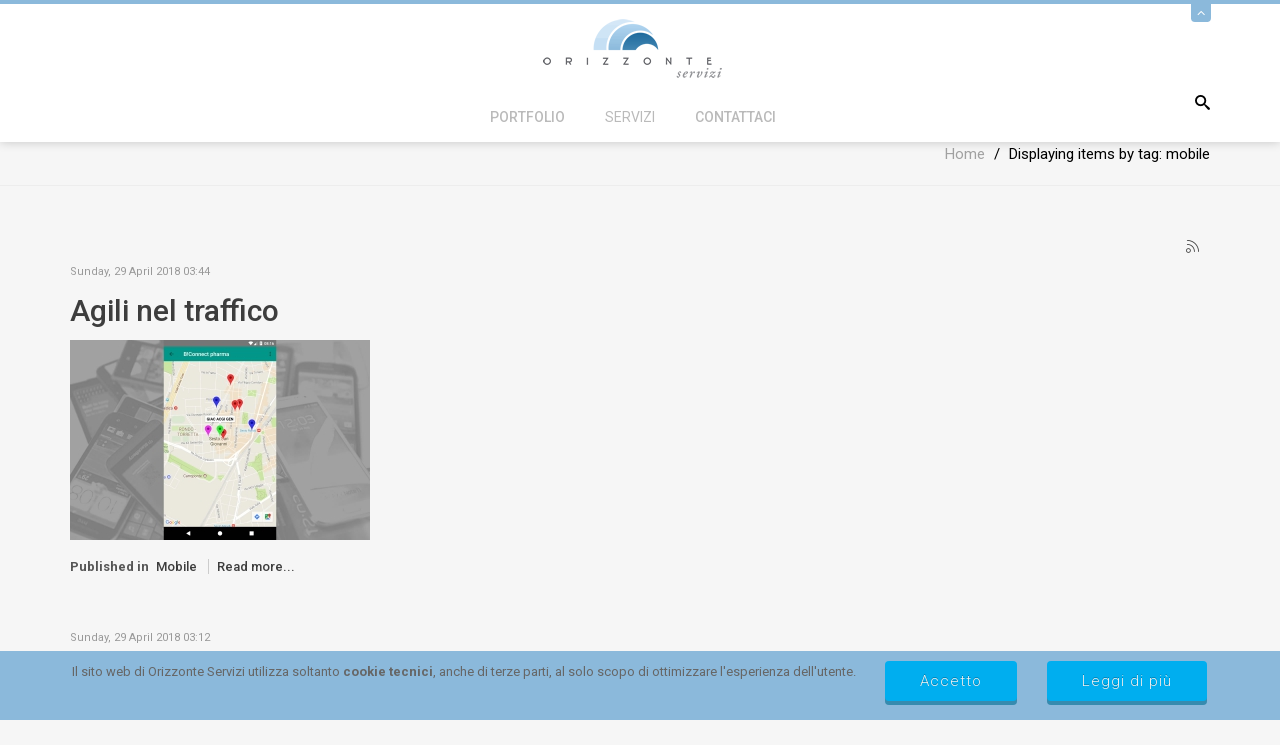

--- FILE ---
content_type: text/html; charset=utf-8
request_url: http://orizzonteservizi.com/index.php/component/k2/itemlist/tag/mobile
body_size: 5524
content:
<!DOCTYPE html>
<html prefix="og: http://ogp.me/ns#" xmlns="http://www.w3.org/1999/xhtml" xml:lang="en-gb" lang="en-gb" dir="ltr">
<head>
	<meta name="viewport" content="width=device-width, initial-scale=1.0" />
	<base href="http://orizzonteservizi.com/index.php/component/k2/itemlist/tag/mobile" />
	<meta http-equiv="content-type" content="text/html; charset=utf-8" />
	<meta property="og:url" content="http://orizzonteservizi.com/index.php/component/k2/itemlist/tag/mobile" />
	<meta property="og:title" content="Displaying items by tag: mobile" />
	<meta property="og:type" content="website" />
	<meta name="generator" content="Joomla! - Open Source Content Management" />
	<title>Displaying items by tag: mobile</title>
	<link href="/index.php/component/k2/itemlist/tag/mobile?format=feed&amp;limitstart=&amp;type=rss" rel="alternate" type="application/rss+xml" title="RSS 2.0" />
	<link href="/index.php/component/k2/itemlist/tag/mobile?format=feed&amp;limitstart=&amp;type=atom" rel="alternate" type="application/atom+xml" title="Atom 1.0" />
	<link href="/templates/jf_couda/favicon.ico" rel="shortcut icon" type="image/vnd.microsoft.icon" />
	<link href="http://orizzonteservizi.com/index.php/component/search/?task=tag&amp;tag=mobile&amp;format=opensearch" rel="search" title="Search Orizzonte Servizi" type="application/opensearchdescription+xml" />
	<link href="https://cdnjs.cloudflare.com/ajax/libs/simple-line-icons/2.4.1/css/simple-line-icons.min.css" rel="stylesheet" type="text/css" />
	<link href="/templates/jf_couda/css/k2.css?v=2.8.0" rel="stylesheet" type="text/css" />
	<link href="/templates/jf_couda/css/bootstrap.css" rel="stylesheet" type="text/css" />
	<link href="https://fonts.googleapis.com/css?family=Roboto:,300,300italic,400,400italic,500,500italic,700,700italic,900,900italic" rel="stylesheet" type="text/css" />
	<link href="/templates/jf_couda/css/icons-styles.css" rel="stylesheet" type="text/css" />
	<link href="/templates/jf_couda/css/owl.carousel.css" rel="stylesheet" type="text/css" />
	<link href="/templates/jf_couda/css/nivo-lightbox.css" rel="stylesheet" type="text/css" />
	<link href="/templates/jf_couda/css/template.css" rel="stylesheet" type="text/css" />
	<link href="http://orizzonteservizi.com/plugins/system/fmalertcookies/assets/css/bootstrap.min.css" rel="stylesheet" type="text/css" />
	<link href="http://orizzonteservizi.com/plugins/system/fmalertcookies/assets/css/custom.css" rel="stylesheet" type="text/css" />
	<script src="/media/jui/js/jquery.min.js?ec1b2d278ddd978100fc20b435d6c68d" type="text/javascript"></script>
	<script src="/media/jui/js/jquery-noconflict.js?ec1b2d278ddd978100fc20b435d6c68d" type="text/javascript"></script>
	<script src="/media/jui/js/jquery-migrate.min.js?ec1b2d278ddd978100fc20b435d6c68d" type="text/javascript"></script>
	<script src="/media/k2/assets/js/k2.frontend.js?v=2.8.0&amp;sitepath=/" type="text/javascript"></script>
	<script src="/media/jui/js/bootstrap.min.js?ec1b2d278ddd978100fc20b435d6c68d" type="text/javascript"></script>
	<script src="/templates/jf_couda/scripts/js/isotope.pkgd.min.js" type="text/javascript"></script>
	<script src="/templates/jf_couda/scripts/js/imagesloaded.min.js" type="text/javascript"></script>
	<script src="/templates/jf_couda/scripts/js/owl.carousel.min.js" type="text/javascript"></script>
	<script src="/templates/jf_couda/scripts/js/nivo-lightbox.min.js" type="text/javascript"></script>
	<script src="/templates/jf_couda/scripts/js/template.js" type="text/javascript"></script>
	<!--[if lt IE 9]><script src="/media/system/js/html5fallback.js?ec1b2d278ddd978100fc20b435d6c68d" type="text/javascript"></script><![endif]-->
	<script type="text/javascript">
jQuery(function($){ $(".hasTooltip").tooltip({"html": true,"container": "body"}); });
	</script>

	
				
			
			
			
			
			
			
			
			<style type="text/css">
		body, #content {
			background-color: #f6f6f6;
		}
	</style>
			
			<style type="text/css">
		#panel, #header .slide span, .btn2, .projectLink a, .services-section [class*=" icon-"]:after, .services-section [class^="icon-"]:after, .portfolio-filter ul li.filter-item.active, .project-section .portfolio-caption, .team-section .team-caption, .footer-subscribe [type="submit"], #back-top, #k2Container .portfolio-caption, div.itemCommentsForm form input#submitCommentButton {
			background: #8bb9db;
		}
		
		#header .slide, .services-section [class*=" icon-"], .services-section [class^="icon-"], .feedback-section .feedback-box:hover, blockquote, .countdown-section {
			border-color: #8bb9db;
		}
		
		.services-section [class*=" icon-"], .services-section [class^="icon-"], .featured-section span[class*=" icon-"], .featured-section span[class^="icon-"], .feedbacks-header h1, .blog-section .moduleItemDateCreated, .top-footer div.k2ItemsBlock ul li .moduleItemDateCreated, .top-footer .menu li:before, div.itemRelated .itemRelCreated, div.catItemHeader span.catItemDateCreated, div.itemHeader span.itemDateCreated, div.itemComments ul.itemCommentsList li span.commentDate {
			color: #8bb9db;
		}
		
		.feedback-section .feedback-box:hover:before {
			border-top-color: #8bb9db;
		}
		
		.owl-controls .owl-prev i:hover, .owl-controls .owl-next i:hover, div.itemRelated .owl-controls .owl-prev i, div.itemRelated .owl-controls .owl-next i {
			background-color: #8bb9db;
			border-color: #8bb9db;
		}
	</style>
		
		
	<!--[if lt IE 9]>
		<script src="/media/jui/js/html5.js"></script>
	<![endif]-->
</head>

<body class="site 
	 
		com_k2 view-itemlist no-layout task-tag">

	<div id="page-wrapper">
		<!-- Header -->
		<header id="header">
						<div id="panel">
				<div class="container">
					<div class="row">
						<div class="col-sm-9">
							<div class="info-left">
								

<div class="custom"  >
	<ul>
<li>Sede Legale: via privata Moroni, 7 - 20099 Sesto San Giovanni (MI)</li>
<li>tel. 02.24126720 - fax 02.24126721</li>
<li>info@orizzonteservizi.com</li>
</ul></div>

							</div>
						</div>
						<div class="col-sm-3">
							<ul class="info-right reset-list">
									
																<li class="ico-facebook animation">
									<a href="https://www.facebook.com/Orizzonte-Servizi-Informatici-srl-118394121571738/" target="_blank"><span class="icon-facebook"></span></a>
								</li>
																																								
							</ul>
						</div>
					</div>
				</div>
			</div>
			<div class="slide">
				<div class="container relative">
					<a class="btn-slide" href="#"><span class="icon-angle-up"></span></a>
				</div>
			</div>
						<div class="container">
				<div class="row">
					<div class="col-sm-12">
						<div class="relative center clearfix">
							<div class="logo-container">
								<h1 id="logo">
									<a href="/">
										<img src="http://orizzonteservizi.com/images/LogoOrizzonte.png" alt="Orizzonte Servizi" />									</a>
								</h1>
							</div>
														<div class="searchPanel">
								<span class="icon-search3"></span>
								<div class="search">
	<form action="/index.php/component/k2/" method="post" class="form-inline">
		<label for="mod-search-searchword119" class="element-invisible">Search ...</label> <input name="searchword" id="mod-search-searchword119" maxlength="200"  class="inputbox search-query input-medium" type="search" placeholder="scrivi  qui" /> <button class="button btn btn-primary" onclick="this.form.searchword.focus();">Search</button>		<input type="hidden" name="task" value="search" />
		<input type="hidden" name="option" value="com_search" />
		<input type="hidden" name="Itemid" value="" />
	</form>
</div>

							</div>
																					<div class="zn-res-menuwrapper">
								<a href="#" class="zn-res-trigger"></a>
							</div>
							<div id="main-menu">
								<ul class="nav menu">
<li class="item-119"><a href="/index.php/portfolio" >Portfolio</a></li><li class="item-122 divider deeper parent"><span class="separator ">Servizi</span>
<ul class="nav-child unstyled small"><li class="item-123"><a href="/index.php/servizi/assistenza-gestionale" >Assistenza Gestionale</a></li><li class="item-124"><a href="/index.php/servizi/assistenza-sistemistica" >Assistenza Sistemistica</a></li><li class="item-125"><a href="/index.php/servizi/web-multimedia" >Web &amp; Multimedia</a></li></ul></li><li class="item-126"><a href="/index.php/contattaci" >Contattaci</a></li></ul>

							</div>
						</div>
					</div>
				</div>
			</div>
		</header>
		
				
				
				<!-- breadcrumb -->
		<div id="breadcrumb">
			<div class="container">
				
<ul itemscope itemtype="https://schema.org/BreadcrumbList" class="breadcrumb">
	
				<li itemprop="itemListElement" itemscope itemtype="https://schema.org/ListItem">
									<a itemprop="item" href="/index.php" class="pathway"><span itemprop="name">Home</span></a>
				
									<span class="divider">
						/					</span>
								<meta itemprop="position" content="1">
			</li>
					<li itemprop="itemListElement" itemscope itemtype="https://schema.org/ListItem" class="active">
				<span itemprop="name">
					Displaying items by tag: mobile				</span>
				<meta itemprop="position" content="2">
			</li>
		</ul>

			</div>
		</div>
				
						
		<!-- Content -->
		<div id="content">				
			<div class="container">
				<div class="row">
										<div class="col-sm-12">
						<!-- Begin Content -->
						<div class="main-content">
							<div id="system-message-container">
	</div>

							
<!-- Start K2 Tag Layout -->
<div id="k2Container" class="tagView">

	
		<!-- RSS feed icon -->
	<div class="k2FeedIcon">
		<a href="/index.php/component/k2/itemlist/tag/mobile?format=feed&amp;limitstart=" title="Subscribe to this RSS feed">
			<span>Subscribe to this RSS feed</span>
		</a>
		<div class="clr"></div>
	</div>
	
		<div class="tagItemList">
		
		<!-- Start K2 Item Layout -->
		<div class="tagItemView">

			<div class="tagItemHeader">
								<!-- Date created -->
				<span class="tagItemDateCreated">
					Sunday, 29 April 2018 03:44				</span>
				
			  			  <!-- Item title -->
			  <h2 class="tagItemTitle">
			  						<a href="/index.php/portfolio/item/10-maps">
			  		Agili nel traffico			  	</a>
			  				  </h2>
			  		  </div>

		  <div class="tagItemBody">
			  			  <!-- Item Image -->
			  <div class="tagItemImageBlock">
				  <span class="tagItemImage">
				    <a href="/index.php/portfolio/item/10-maps" title="Agili nel traffico">
				    	<img src="/media/k2/items/cache/e31ace2a15a7c70645ad83df9ecd43b0_Generic.jpg" alt="Agili nel traffico" style="width:300px; height:auto;" />
				    </a>
				  </span>
				  <div class="clr"></div>
			  </div>
			  
			  			  <!-- Item introtext -->
			  <div class="tagItemIntroText">
			  				  </div>
			  
			  <div class="clr"></div>
		  </div>

		  <div class="clr"></div>

		  
						<!-- Item category name -->
			<div class="tagItemCategory">
				<span>Published in</span>
				<a href="/index.php/portfolio/itemlist/category/6-mobile">Mobile</a>
			</div>
			
						<!-- Item "read more..." link -->
			<div class="tagItemReadMore">
				<a class="k2ReadMore" href="/index.php/portfolio/item/10-maps">
					Read more...				</a>
			</div>
			
			<div class="clr"></div>
		</div>
		<!-- End K2 Item Layout -->

		
		<!-- Start K2 Item Layout -->
		<div class="tagItemView">

			<div class="tagItemHeader">
								<!-- Date created -->
				<span class="tagItemDateCreated">
					Sunday, 29 April 2018 03:12				</span>
				
			  			  <!-- Item title -->
			  <h2 class="tagItemTitle">
			  						<a href="/index.php/portfolio/item/9-agenda">
			  		Appuntamenti a portata di mano			  	</a>
			  				  </h2>
			  		  </div>

		  <div class="tagItemBody">
			  			  <!-- Item Image -->
			  <div class="tagItemImageBlock">
				  <span class="tagItemImage">
				    <a href="/index.php/portfolio/item/9-agenda" title="Appuntamenti a portata di mano">
				    	<img src="/media/k2/items/cache/d61d44254608dd06ccdd2ff02982d14d_Generic.jpg" alt="Appuntamenti a portata di mano" style="width:300px; height:auto;" />
				    </a>
				  </span>
				  <div class="clr"></div>
			  </div>
			  
			  			  <!-- Item introtext -->
			  <div class="tagItemIntroText">
			  	<p>L'agenda costituisce uno dei punti di accesso alle funzioni di uso quotidiano; attraverso un chiaro calendario, oltre a mantenere un'aggiornata visualizzazione dello stato delle attività proprie o dei propri collaboratori, permette di accedere alle varie funzioni collegate. Chiari colori indicano se si stanno rispettando le tempistiche richieste dall'azienda nell'espletare queste attività.</p>			  </div>
			  
			  <div class="clr"></div>
		  </div>

		  <div class="clr"></div>

		  
						<!-- Item category name -->
			<div class="tagItemCategory">
				<span>Published in</span>
				<a href="/index.php/portfolio/itemlist/category/3-crm">CRM</a>
			</div>
			
						<!-- Item "read more..." link -->
			<div class="tagItemReadMore">
				<a class="k2ReadMore" href="/index.php/portfolio/item/9-agenda">
					Read more...				</a>
			</div>
			
			<div class="clr"></div>
		</div>
		<!-- End K2 Item Layout -->

		
		<!-- Start K2 Item Layout -->
		<div class="tagItemView">

			<div class="tagItemHeader">
								<!-- Date created -->
				<span class="tagItemDateCreated">
					Sunday, 29 April 2018 03:12				</span>
				
			  			  <!-- Item title -->
			  <h2 class="tagItemTitle">
			  						<a href="/index.php/portfolio/item/7-sempre-connessi">
			  		Sempre connessi			  	</a>
			  				  </h2>
			  		  </div>

		  <div class="tagItemBody">
			  			  <!-- Item Image -->
			  <div class="tagItemImageBlock">
				  <span class="tagItemImage">
				    <a href="/index.php/portfolio/item/7-sempre-connessi" title="Sempre connessi">
				    	<img src="/media/k2/items/cache/9caa2793658f3cc387f216157300b1ce_Generic.jpg" alt="Sempre connessi" style="width:300px; height:auto;" />
				    </a>
				  </span>
				  <div class="clr"></div>
			  </div>
			  
			  			  <!-- Item introtext -->
			  <div class="tagItemIntroText">
			  	<p>L'economia è oggi in continua evoluzione e richiede alle aziende un controllo continuo di orientamenti, strategie, fornitori e partner, ovvero di ogni variabile e rapporto che possa produrre soddisfazione. In B!Connect Pharma non esistono moduli separati o scollegati dal database centrale, quindi ciascun utente può prendere visione di tutti i dati presenti nel sistema in quel momento, questo compatibilmente con la visibilità del gruppo a cui è stato assegnato. Tutti i dati inseriti dalle forze esterne, sono immediatamente disponibili all'azienda, ed i manager possono effetuare le loro analisi con la certezza di visualizzare dati costantemente aggiornati. Ad esempio un ISF può accedere tramite app ad una panoramica completa dei dati del medico, un responsabile commerciale può utilizzare gli strumenti che gli consentono di avere accesso in tempo reale ai dati di nuovi potenziali clienti e di identificare le opportunità di cross-selling e di up-selling per portare a termine nuove trattative, un responsabile di area può reagire adeguatamente alle esigenze mutevoli dei medici ed alle mosse della concorrenza o persino prevederle.</p>			  </div>
			  
			  <div class="clr"></div>
		  </div>

		  <div class="clr"></div>

		  
						<!-- Item category name -->
			<div class="tagItemCategory">
				<span>Published in</span>
				<a href="/index.php/portfolio/itemlist/category/6-mobile">Mobile</a>
			</div>
			
						<!-- Item "read more..." link -->
			<div class="tagItemReadMore">
				<a class="k2ReadMore" href="/index.php/portfolio/item/7-sempre-connessi">
					Read more...				</a>
			</div>
			
			<div class="clr"></div>
		</div>
		<!-- End K2 Item Layout -->

			</div>

	<!-- Pagination -->
	
	
</div>
<!-- End K2 Tag Layout -->

<!-- JoomlaWorks "K2" (v2.8.0) | Learn more about K2 at http://getk2.org -->


						</div>
						<!-- End Content -->
					</div>
									</div>
			</div>
			
						
						
						
						
						
						
					</div>
		
		<!-- Footer -->
		<footer class="footer" role="contentinfo">
						<div class="top-footer">
				<div class="container">
					<div class="row">
						<div class="col-sm-3 ">

<div class="custom"  >
	<p><img class="footer-logo" src="/images/footer-logo.png" alt="" /></p>
<p><span class="welcome">Benvenuti in Orizzonte.</span><span class="intro"> Partite insieme a noi per un viaggio nel mare dei numeri del Vostro Business liberi da ogni limite.</span></p></div>
</div><div class="col-sm-3 "><ul class="nav menu">
<li class="item-113"><a href="/index.php/chi-siamo" >Chi Siamo</a></li><li class="item-115"><a href="/index.php/contatti" >Contatti</a></li><li class="item-116"><a href="/index.php/condizioni-generali-contratto" >Condizioni Generali di Contratto</a></li><li class="item-117"><a href="/index.php/privacy" >Cookies &amp; Privacy</a></li></ul>
</div>
					</div>
				</div>
			</div>
								
			<div class="bottom-footer">
				<div class="container">
					<div class="row">
						<div class="col-sm-12 center">
															<p class="copyright">Copyright 2018 Orizzonte Servizi Informatici srl</p>
																					
						</div>
					</div>
				</div>
			</div>
		</footer>
	</div>
	<div id="back-top">
		<a href="#top"><span class="icon-angle-up"></span></a>
	</div>
	
<!--googleoff: all--><div class="cadre_alert_cookies" id="cadre_alert_cookies" style="opacity:1;text-align:center;position:fixed;z-index:10000;left: 0;right: 0;bottom: 0; margin:0px;"><div class="cadre_inner_alert_cookies" style="display: inline-block;width: 100%;margin:auto;max-width:100%;background-color: #8bb9db;border: 0px solid #eeeeee;"><div class="cadre_inner_texte_alert_cookies" style="display: inline-block;padding:10px;color: #666666"><div class="cadre_texte "><p>Il sito web di Orizzonte Servizi utilizza soltanto <strong>cookie tecnici</strong>, anche di terze parti, al solo scopo di ottimizzare l'esperienza dell'utente.</p></div><div class="cadre_bouton "><div class=" col-md-6 col-sm-6 btn_close" style="margin:0;text-align:right"><button onclick="CloseCadreAlertCookie();" style="color:#eeeeee" class="btn btn-primary  popup-modal-dismiss">Accetto</button></div><div class=" col-md-6 col-sm-6 btn_readmore" style="margin:0;text-align:right"><a style="color:#eeeeee" class="btn btn-primary  read_more" href="/index.php/privacy">Leggi di più</a></div></div></div></div></div><!--googleon: all--><script type="text/javascript">/*<![CDATA[*/var name = "fmalertcookies" + "=";var ca = document.cookie.split(";");var acceptCookie = false;for(var i=0; i<ca.length; i++) {var c = ca[i];while (c.charAt(0)==" ") c = c.substring(1);if (c.indexOf(name) == 0){ acceptCookie = true; document.getElementById("cadre_alert_cookies").style.display="none";}}var d = new Date();d.setTime(d.getTime() + (30*(24*60*60*1000)));var expires_cookie = "expires="+d.toUTCString();function CloseCadreAlertCookie(){document.getElementById('cadre_alert_cookies').style.display='none'; document.cookie='fmalertcookies=true; '+expires_cookie+'; path=/';}/*]]>*/</script></body>
</html>
